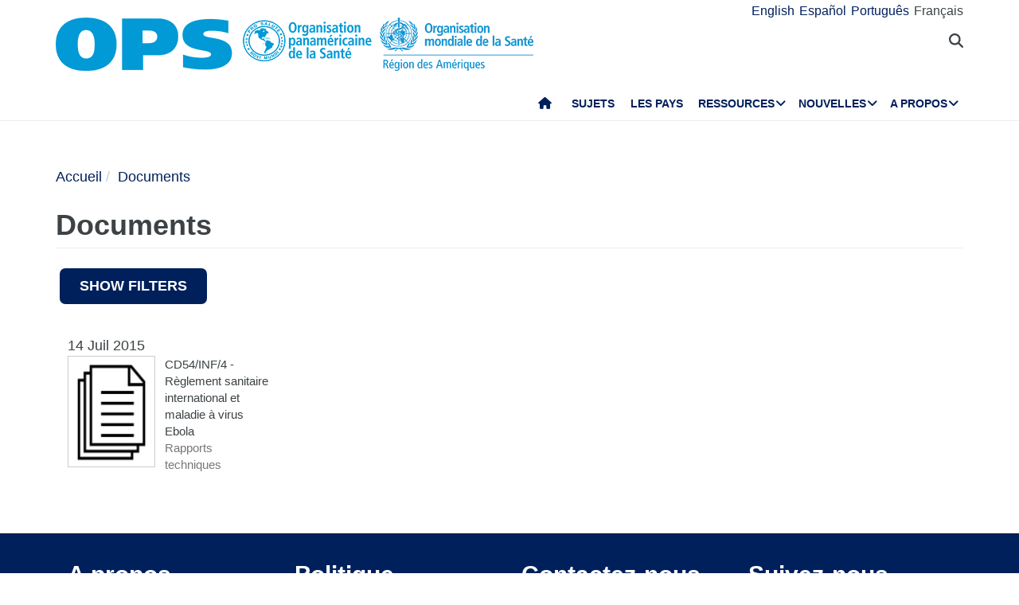

--- FILE ---
content_type: text/html; charset=UTF-8
request_url: https://www.paho.org/fr/documents/node/4935
body_size: 19840
content:
<!DOCTYPE html>
<html  lang="fr" dir="ltr" prefix="og: https://ogp.me/ns#">
  <head>
    <meta charset="utf-8" />
<noscript><style>form.antibot * :not(.antibot-message) { display: none !important; }</style>
</noscript><script async src="https://www.googletagmanager.com/gtag/js?id=UA-44374338-1"></script>
<script>window.dataLayer = window.dataLayer || [];function gtag(){dataLayer.push(arguments)};gtag("js", new Date());gtag("set", "developer_id.dMDhkMT", true);gtag("config", "UA-44374338-1", {"groups":"default","anonymize_ip":true,"page_placeholder":"PLACEHOLDER_page_path","allow_ad_personalization_signals":false});</script>
<link rel="canonical" href="https://www.paho.org/en/documents/topics/ebola-virus-disease" />
<meta property="fb:app_id" content="1906460059619279" />
<meta name="twitter:site" content="@opsoms" />
<meta name="MobileOptimized" content="width" />
<meta name="HandheldFriendly" content="true" />
<meta name="viewport" content="width=device-width, initial-scale=1.0" />
<link rel="icon" href="/themes/paho/favicon.ico" type="image/vnd.microsoft.icon" />
<script src="/sites/default/files/google_tag/gtm_paho_main/google_tag.script.js?t8vyup" defer></script>

    <title>Documents | OPS/OMS | Organisation panaméricaine de la santé</title>
    <link rel="stylesheet" media="all" href="/sites/default/files/css/css_cfM2B7N3Mu9Jnb2L-Fg8wk7Se6bRE-2cU8pbZKIqwB0.css?delta=0&amp;language=fr&amp;theme=paho&amp;include=[base64]" />
<link rel="stylesheet" media="all" href="https://cdn.jsdelivr.net/npm/entreprise7pro-bootstrap@3.4.8/dist/css/bootstrap.min.css" integrity="sha256-zL9fLm9PT7/fK/vb1O9aIIAdm/+bGtxmUm/M1NPTU7Y=" crossorigin="anonymous" />
<link rel="stylesheet" media="all" href="https://cdn.jsdelivr.net/npm/@unicorn-fail/drupal-bootstrap-styles@0.0.2/dist/3.1.1/7.x-3.x/drupal-bootstrap.min.css" integrity="sha512-nrwoY8z0/iCnnY9J1g189dfuRMCdI5JBwgvzKvwXC4dZ+145UNBUs+VdeG/TUuYRqlQbMlL4l8U3yT7pVss9Rg==" crossorigin="anonymous" />
<link rel="stylesheet" media="all" href="https://cdn.jsdelivr.net/npm/@unicorn-fail/drupal-bootstrap-styles@0.0.2/dist/3.1.1/8.x-3.x/drupal-bootstrap.min.css" integrity="sha512-jM5OBHt8tKkl65deNLp2dhFMAwoqHBIbzSW0WiRRwJfHzGoxAFuCowGd9hYi1vU8ce5xpa5IGmZBJujm/7rVtw==" crossorigin="anonymous" />
<link rel="stylesheet" media="all" href="https://cdn.jsdelivr.net/npm/@unicorn-fail/drupal-bootstrap-styles@0.0.2/dist/3.2.0/7.x-3.x/drupal-bootstrap.min.css" integrity="sha512-U2uRfTiJxR2skZ8hIFUv5y6dOBd9s8xW+YtYScDkVzHEen0kU0G9mH8F2W27r6kWdHc0EKYGY3JTT3C4pEN+/g==" crossorigin="anonymous" />
<link rel="stylesheet" media="all" href="https://cdn.jsdelivr.net/npm/@unicorn-fail/drupal-bootstrap-styles@0.0.2/dist/3.2.0/8.x-3.x/drupal-bootstrap.min.css" integrity="sha512-JXQ3Lp7Oc2/VyHbK4DKvRSwk2MVBTb6tV5Zv/3d7UIJKlNEGT1yws9vwOVUkpsTY0o8zcbCLPpCBG2NrZMBJyQ==" crossorigin="anonymous" />
<link rel="stylesheet" media="all" href="https://cdn.jsdelivr.net/npm/@unicorn-fail/drupal-bootstrap-styles@0.0.2/dist/3.3.1/7.x-3.x/drupal-bootstrap.min.css" integrity="sha512-ZbcpXUXjMO/AFuX8V7yWatyCWP4A4HMfXirwInFWwcxibyAu7jHhwgEA1jO4Xt/UACKU29cG5MxhF/i8SpfiWA==" crossorigin="anonymous" />
<link rel="stylesheet" media="all" href="https://cdn.jsdelivr.net/npm/@unicorn-fail/drupal-bootstrap-styles@0.0.2/dist/3.3.1/8.x-3.x/drupal-bootstrap.min.css" integrity="sha512-kTMXGtKrWAdF2+qSCfCTa16wLEVDAAopNlklx4qPXPMamBQOFGHXz0HDwz1bGhstsi17f2SYVNaYVRHWYeg3RQ==" crossorigin="anonymous" />
<link rel="stylesheet" media="all" href="https://cdn.jsdelivr.net/npm/@unicorn-fail/drupal-bootstrap-styles@0.0.2/dist/3.4.0/8.x-3.x/drupal-bootstrap.min.css" integrity="sha512-tGFFYdzcicBwsd5EPO92iUIytu9UkQR3tLMbORL9sfi/WswiHkA1O3ri9yHW+5dXk18Rd+pluMeDBrPKSwNCvw==" crossorigin="anonymous" />
<link rel="stylesheet" media="all" href="https://fonts.googleapis.com/css2?family=Anton&amp;family=Dancing+Script&amp;family=Open+Sans:ital,wght@0,300;0,400;1,300&amp;family=Parisienne&amp;family=Playfair+Display&amp;family=Roboto+Condensed:ital,wght@0,300;0,400;0,700;1,300&amp;family=Roboto:ital,wght@0,300;0,400;0,700;0,900;1,300&amp;family=Sofia+Sans+Extra+Condensed&amp;display=swap" />
<link rel="stylesheet" media="all" href="https://fonts.googleapis.com/css2?family=Source+Sans+3:ital,wght@0,200..900;1,200..900&amp;display=swap" />
<link rel="stylesheet" media="all" href="/sites/default/files/css/css_UrI2o-b_Qbm5k51OcWmgk7TOtjpjp-bS9B7j7M3G2hI.css?delta=11&amp;language=fr&amp;theme=paho&amp;include=[base64]" />
<link rel="stylesheet" media="all" href="/sites/default/files/css/css_zlmVEwHEIGQDXRg-gGHy21COVdpSCmhBu-nUVV8OaGg.css?delta=12&amp;language=fr&amp;theme=paho&amp;include=[base64]" />

    <script src="/sites/default/files/asset_injector/js/global_twitter_pixel_code-7b0817af442755266e1c1da1008e9128.js?t8vyup"></script>
<script src="/sites/default/files/asset_injector/js/microsoft_clarity_heatmap-2f96a66aceedd28f19771a7f4cba2454.js?t8vyup"></script>
<script src="/sites/default/files/js/js_j6HiP4xyJL_3b3qYfl1Amd3ykJA9HyDVinN4lxy_zHI.js?scope=header&amp;delta=2&amp;language=fr&amp;theme=paho&amp;include=[base64]"></script>

    <meta http-equiv="X-UA-Compatible" content="IE=edge"> 
  </head>
  <body class="path-documents navbar-is-fixed-top has-glyphicons">
    <noscript><iframe src="https://www.googletagmanager.com/ns.html?id=GTM-M29NML7" height="0" width="0" style="display:none;visibility:hidden"></iframe></noscript>
      <div class="dialog-off-canvas-main-canvas" data-off-canvas-main-canvas>
          
    <header  class="navbar navbar-default navbar-fixed-top" id="navbar" role="banner">
	    <div class="branding-bar">
      <div class="container">
            <div class="region region-branding-bar">
    <nav role="navigation" aria-labelledby="block-paho-account-menu-menu" id="block-paho-account-menu" class="settings-tray-editable" data-drupal-settingstray="editable">
            <h2 class="sr-only" id="block-paho-account-menu-menu">User account menu</h2>

      
              <ul class="menu nav navbar-nav navbar-right">
                            <li>
        <a href="/fr/paho-editor/login" data-drupal-link-system-path="paho-editor/login">Se connecter</a>
                  </li>
        </ul>
  


  </nav>
<section class="language-switcher-language-url language-wrapper settings-tray-editable block block-language block-language-blocklanguage-interface" id="block-alternadordeidioma" role="navigation" data-drupal-settingstray="editable">
  
    

      <ul class="links"><li hreflang="en" data-drupal-link-system-path="documents/4935" class="en"><a href="/en/documents/topics/ebola-virus-disease" class="language-link" hreflang="en" data-drupal-link-system-path="documents/4935">English</a></li><li hreflang="es" data-drupal-link-system-path="documents/4935" class="es"><a href="/es/documents/temas/enfermedad-por-virus-ebola" class="language-link" hreflang="es" data-drupal-link-system-path="documents/4935">Español</a></li><li hreflang="pt-br" data-drupal-link-system-path="documents/4935" class="pt-br"><a href="/pt/documents/node/4935" class="language-link" hreflang="pt-br" data-drupal-link-system-path="documents/4935">Português</a></li><li hreflang="fr" data-drupal-link-system-path="documents/4935" class="fr is-active" aria-current="page"><a href="/fr/documents/node/4935" class="language-link is-active" hreflang="fr" data-drupal-link-system-path="documents/4935" aria-current="page">Français</a></li></ul>
  </section>


  </div>

          <button type="button" class="navbar-toggle" data-toggle="collapse" data-target="#block-alternadordeidioma">
              Langue <i class="fa fa-globe"></i>
            </button>
      </div>
    </div>
              <div class="container">
              <div class="navbar-header">
          <a href="/fr"><img class="logo" src="/themes/paho/images/logo-fr.png" alt="Organisation panaméricaine de la Santé" /></a>
            <div class="region region-navigation">
    <section id="block-searchtoggle" class="settings-tray-editable block block-block-content block-block-content0d4acc9b-b733-47d7-98cb-031fafa0afda" data-drupal-settingstray="editable">
  
    

      
            <div class="field field--name-body field--type-text-with-summary field--label-hidden field--item"><p><i class="fa fa-search"></i></p></div>
      
  </section>

<section class="views-exposed-form bef-exposed-form settings-tray-editable block block-views block-views-exposed-filter-blockpaho-search-page-1" data-drupal-selector="views-exposed-form-paho-search-page-1" id="block-paho-search-exposed-form" data-drupal-settingstray="editable">
  
    

      <form action="/fr/search/site" method="get" id="views-exposed-form-paho-search-page-1" accept-charset="UTF-8">
  <div class="form--inline form-inline clearfix">
  <div class="form-item js-form-item form-type-textfield js-form-type-textfield form-item-search js-form-item-search form-group">
      
  
  
  <input data-drupal-selector="edit-search" class="form-text form-control" type="text" id="edit-search" name="search" value="" size="30" maxlength="128" />

  
  
  </div>
<div data-drupal-selector="edit-actions" class="form-actions form-group js-form-wrapper form-wrapper" id="edit-actions--2"><button data-drupal-selector="edit-submit-paho-search" class="button js-form-submit form-submit btn-default btn" type="submit" id="edit-submit-paho-search" value="Apply">Apply</button></div>

</div>

</form>

  </section>

<section id="block-navegacionprincipal" class="settings-tray-editable block block-superfish block-superfishmain" data-drupal-settingstray="editable">
  
    

      
<ul id="superfish-main" class="menu sf-menu sf-main sf-horizontal sf-style-none" role="menu" aria-label="Menu">
  

  
  <li id="main-standardfront-page" class="sf-depth-1 sf-no-children sf-first" role="none">
              <a href="/fr" class="sf-depth-1" role="menuitem">Accueil</a>
                      </li>


  
  <li id="main-menu-link-content9f9856a3-a13a-4c58-9052-4198e93fe562" class="sf-depth-1 sf-no-children" role="none">
              <a href="/fr/themes" class="sf-depth-1" role="menuitem">Sujets</a>
                      </li>


  
  <li id="main-menu-link-content19615b71-18de-4f28-af38-f97de25c9e95" class="sf-depth-1 sf-no-children" role="none">
              <a href="/fr/les-pays-et-centres" class="sf-depth-1" role="menuitem">Les pays</a>
                      </li>


            
  <li id="main-menu-link-content3cfe1f33-ab8e-4852-98a0-931fcb1ef99b" class="sf-depth-1 menuparent" role="none">
              <a href="/fr/ressources" class="sf-depth-1 menuparent" role="menuitem" aria-haspopup="true" aria-expanded="false">Ressources</a>
        <ul class="sf-multicolumn" role="menu">
    <li class="sf-multicolumn-wrapper " role="none">
              <ol role="menu">      

  
  <li id="main-menu-link-content4b71ce17-edc2-4318-a607-acc32fdd61a5" class="sf-depth-2 sf-no-children sf-first" role="none">
              <a href="/fr/publications" class="sf-depth-2" role="menuitem">Publications</a>
                      </li>


  
  <li id="main-menu-link-contentaff5922d-bbd6-48ec-aa4d-c50a2c8369cd" class="sf-depth-2 sf-no-children" role="none">
              <a href="https://www.paho.org/data/" class="sf-depth-2 sf-external" role="menuitem">Données</a>
                      </li>


                      
  <li id="main-menu-link-content623cf9c6-b9e3-4230-b20b-2403813e3f54" class="sf-depth-2 sf-multicolumn-column menuparent" role="none">
        <div class="sf-multicolumn-column">
              <span class="sf-depth-2 menuparent nolink" role="menuitem" aria-haspopup="true" aria-expanded="false">Outils</span>
                  <ol role="menu">      

  
  <li id="main-menu-link-contentc2e0ce47-9d3c-488f-ad18-e46eeb9c9c55" class="sf-depth-3 sf-no-children sf-first" role="none">
              <a href="https://iris.paho.org/" class="sf-depth-3 sf-external" role="menuitem">Bibliothèque numérique de la santé</a>
                      </li>


  
  <li id="main-menu-link-content7b2c032e-8c7d-4bcf-917e-0ef00b88217b" class="sf-depth-3 sf-no-children" role="none">
              <a href="http://bvsalud.org/es/" class="sf-depth-3 sf-external" role="menuitem">Bibliothèque virtuelle de la santé</a>
                      </li>


  
  <li id="main-menu-link-content1682cdd9-6ee2-4c5e-b671-e5fbcd826875" class="sf-depth-3 sf-no-children sf-last" role="none">
              <a href="https://www.campusvirtualsp.org/es" class="sf-depth-3 sf-external" role="menuitem">Campus virtuel pour la santé publique</a>
                      </li>


      </ol>            </div>  </li>


  
  <li id="main-menu-link-content17e9cba6-370a-4dbd-908c-9183a95e42b0" class="sf-depth-2 sf-no-children" role="none">
              <a href="/fr/node/73390" class="sf-depth-2" role="menuitem">PAHO/WHO Collaborating Centres</a>
                      </li>


  
  <li id="main-menu-link-content9ac33b23-61fe-4f5a-8428-9f72486dc88f" class="sf-depth-2 sf-no-children" role="none">
              <a href="/fr/node/93559" class="sf-depth-2" role="menuitem">Fonds renouvelables régionaux</a>
                      </li>


                      
  <li id="main-menu-link-contenta4c67d44-fbe1-4ff8-a388-d089df24d456" class="sf-depth-2 sf-multicolumn-column menuparent" role="none">
        <div class="sf-multicolumn-column">
              <span class="sf-depth-2 menuparent nolink" role="menuitem" aria-haspopup="true" aria-expanded="false">Initiatives</span>
                  <ol role="menu">      

  
  <li id="main-menu-link-content260c4f60-3979-4174-857c-cd8d0a73dd3e" class="sf-depth-3 sf-no-children sf-first" role="none">
              <a href="/fr/node/93829" class="sf-depth-3" role="menuitem">Alliance pour les soins de santé primaires dans les Amériques</a>
                      </li>


  
  <li id="main-menu-link-content8f9a97a8-d99a-45a6-a567-505b9330870b" class="sf-depth-3 sf-no-children" role="none">
              <a href="/fr/elimination-initiative" class="sf-depth-3" role="menuitem">Initiative d&#039;élimination</a>
                      </li>


  
  <li id="main-menu-link-contentb132bc58-6bfe-4d6a-aa3c-9b07ad642ccd" class="sf-depth-3 sf-no-children" role="none">
              <a href="/fr/node/95908" class="sf-depth-3" role="menuitem">Zéro décès maternel évitable</a>
                      </li>


  
  <li id="main-menu-link-content5f98b7ae-3b40-4af0-95b1-4a8bd74e4a87" class="sf-depth-3 sf-no-children" role="none">
              <a href="/fr/node/88608" class="sf-depth-3" role="menuitem">CureAll Americas</a>
                      </li>


  
  <li id="main-menu-link-content8bbbeaf8-b8a3-4b29-a6ac-d825ab7cae58" class="sf-depth-3 sf-no-children" role="none">
              <a href="/fr/node/70371" class="sf-depth-3" role="menuitem">HEARTS dans les Amériques</a>
                      </li>


  
  <li id="main-menu-link-content9ab4dd22-270c-4f2e-aca7-968f0ea51d1c" class="sf-depth-3 sf-no-children sf-last" role="none">
              <a href="/fr/initiative-pour-une-meilleure-prise-charge-des-maladies-non-transmissibles" class="sf-depth-3" role="menuitem">Initiative pour une meilleure prise en charge des MNT</a>
                      </li>


      </ol>            </div>  </li>


  
  <li id="main-menu-link-content07590c16-6bbb-4439-bb5a-c0ba7d86bca8" class="sf-depth-2 sf-no-children" role="none">
              <a href="/fr/node/11908" class="sf-depth-2" role="menuitem">Programme de santé durable pour les Amériques 2018-2030</a>
                      </li>


  
  <li id="main-menu-link-contentea6d9d73-6f9c-42b9-a81c-8ea4250c75b9" class="sf-depth-2 sf-no-children" role="none">
              <a href="/fr/alertes-et-mises-jour-epidemiologiques" class="sf-depth-2" role="menuitem">Alertes et mises à jour épidémiologiques</a>
                      </li>


                      
  <li id="main-menu-link-content11c1f235-128a-4ad2-9728-63acbea720b6" class="sf-depth-2 sf-multicolumn-column menuparent" role="none">
        <div class="sf-multicolumn-column">
              <a href="/fr/documents" class="sf-depth-2 menuparent" role="menuitem" aria-haspopup="true" aria-expanded="false">Documents</a>
                  <ol role="menu">      

  
  <li id="main-menu-link-content65ddf01d-7bfa-466d-9c3d-d7684529e1fd" class="sf-depth-3 sf-no-children sf-first" role="none">
              <a href="/fr/mandats-et-strategies" class="sf-depth-3" role="menuitem">Mandats</a>
                      </li>


  
  <li id="main-menu-link-contentbb8aaf55-2431-4ea2-b6e6-4b3318a712e2" class="sf-depth-3 sf-no-children sf-last" role="none">
              <a href="/fr/produits-techniques-et-scientifiques" class="sf-depth-3" role="menuitem">Produits techniques et scientifiques</a>
                      </li>


      </ol>            </div>  </li>


  
  <li id="main-menu-link-content28ded375-fa6c-45d1-8e23-b8465d632df6" class="sf-depth-2 sf-no-children" role="none">
              <a href="/fr/node/91691" class="sf-depth-2" role="menuitem">One Health</a>
                      </li>


      </ol>        </li></ul>      </li>


            
  <li id="main-menu-link-content5c3a8be7-e782-42ef-83b6-3fe151859fc9" class="sf-depth-1 menuparent" role="none">
              <a href="/media" class="sf-depth-1 menuparent" role="menuitem" aria-haspopup="true" aria-expanded="false">Nouvelles</a>
        <ul class="sf-multicolumn" role="menu">
    <li class="sf-multicolumn-wrapper " role="none">
              <ol role="menu">      

  
  <li id="main-menu-link-content15f0be3e-c4d7-49ad-a7fd-75a490106c3c" class="sf-depth-2 sf-no-children sf-first" role="none">
              <a href="/fr/ressources-pour-les-journalistes" class="sf-depth-2" role="menuitem">Centre des médias</a>
                      </li>


  
  <li id="main-menu-link-content11333526-754f-44e8-82ba-d1ccbdcf823a" class="sf-depth-2 sf-no-children" role="none">
              <a href="/fr/news/communiques" class="sf-depth-2" role="menuitem">Communiqués</a>
                      </li>


  
  <li id="main-menu-link-contentc5cc66c0-53e1-4f00-8131-4a2c635b7770" class="sf-depth-2 sf-no-children" role="none">
              <a href="/fr/nouvelles/nouvelles-pays" class="sf-depth-2" role="menuitem">Nouvelles du pays</a>
                      </li>


  
  <li id="main-menu-link-content58ccdf13-9f30-4eab-9442-2d60912bb020" class="sf-depth-2 sf-no-children" role="none">
              <a href="/fr/nouvelles/nouvelles-des-unites-techniques" class="sf-depth-2" role="menuitem">Nouvelles des Unités Techniques</a>
                      </li>


  
  <li id="main-menu-link-contentc57131b1-7415-4733-8243-4068b4ad32e0" class="sf-depth-2 sf-no-children" role="none">
              <a href="/fr/events" class="sf-depth-2" role="menuitem">Événements</a>
                      </li>


  
  <li id="main-menu-link-content631c5c7a-fc32-4a96-8733-41eb3acdbc71" class="sf-depth-2 sf-no-children" role="none">
              <a href="/fr/histoires/histoires-regionales" class="sf-depth-2" role="menuitem">Histoires</a>
                      </li>


                      
  <li id="main-menu-link-content2ea24ce2-295b-4b44-af79-5c6a2d18879b" class="sf-depth-2 sf-multicolumn-column menuparent" role="none">
        <div class="sf-multicolumn-column">
              <a href="/fr/materiel-communication" class="sf-depth-2 menuparent" role="menuitem" aria-haspopup="true" aria-expanded="false">Supports de communication</a>
                  <ol role="menu">      

  
  <li id="main-menu-link-content8391c0f0-5146-45c6-a418-f4ce6b8dac4d" class="sf-depth-3 sf-no-children sf-first" role="none">
              <a href="/fr/brochures" class="sf-depth-3" role="menuitem">Brochures</a>
                      </li>


  
  <li id="main-menu-link-content01169fad-d8a9-4fdd-ac98-9a5ed9cd9750" class="sf-depth-3 sf-no-children sf-last" role="none">
              <a href="/fr/infographie" class="sf-depth-3" role="menuitem">Infographie</a>
                      </li>


      </ol>            </div>  </li>


  
  <li id="main-menu-link-contente2256c3e-cf2e-4b63-b93b-199693869112" class="sf-depth-2 sf-no-children" role="none">
              <a href="/fr/taxonomy/term/641" class="sf-depth-2" role="menuitem">Champions de la santé</a>
                      </li>


  
  <li id="main-menu-link-content5c6f9e10-98e8-4ae5-a48e-d477c5396b1d" class="sf-depth-2 sf-no-children" role="none">
              <a href="/fr/taxonomy/term/642" class="sf-depth-2" role="menuitem">Héros de la santé publique</a>
                      </li>


  
  <li id="main-menu-link-content4d4fd1ed-85cc-4a49-b801-181ef5bbe8bc" class="sf-depth-2 sf-no-children" role="none">
              <a href="/fr/taxonomy/term/640" class="sf-depth-2" role="menuitem">Collaborateurs</a>
                      </li>


                      
  <li id="main-menu-link-contente44e33c6-9eac-41b3-9e52-779c16789c3c" class="sf-depth-2 sf-multicolumn-column menuparent" role="none">
        <div class="sf-multicolumn-column">
              <a href="/fr/campagnes" class="sf-depth-2 menuparent" role="menuitem" aria-haspopup="true" aria-expanded="false">Campagnes</a>
                  <ol role="menu">      

  
  <li id="main-menu-link-content6f6f75a3-543c-4583-b666-2dbd01fc8fba" class="sf-depth-3 sf-no-children sf-first sf-last" role="none">
              <a href="/fr/campaigns/past-campaigns" class="sf-depth-3" role="menuitem">Campagnes passées</a>
                      </li>


      </ol>            </div>  </li>


  
  <li id="main-menu-link-contentda490639-aa2a-4deb-a6e5-38f5f01646e9" class="sf-depth-2 sf-no-children" role="none">
              <a href="/fr/node/84476" class="sf-depth-2" role="menuitem">Bulletins d&#039;information OPS/OMS</a>
                      </li>


  
  <li id="main-menu-link-content17a0faa8-a982-4b91-ba6f-1c1ef7f2e08e" class="sf-depth-2 sf-no-children" role="none">
              <a href="/fr/taxonomy/term/894" class="sf-depth-2" role="menuitem">Podcast de l&#039;OPS</a>
                      </li>


  
  <li id="main-menu-link-content3c0519a4-f475-495c-b1c5-51519726bfee" class="sf-depth-2 sf-no-children sf-last" role="none">
              <a href="/fr/calendrier" class="sf-depth-2" role="menuitem">Calendriers de l&#039;OPS</a>
                      </li>


      </ol>        </li></ul>      </li>


            
  <li id="main-menu-link-contentfe85445d-c184-4909-aa4c-986d30631213" class="sf-depth-1 menuparent sf-last" role="none">
              <a href="/fr/qui-sommes-nous" class="sf-depth-1 menuparent" role="menuitem" aria-haspopup="true" aria-expanded="false">A propos</a>
        <ul class="sf-multicolumn" role="menu">
    <li class="sf-multicolumn-wrapper " role="none">
              <ol role="menu">      

                      
  <li id="main-menu-link-content5d4221cf-3597-407a-9080-8e4325f5d4c8" class="sf-depth-2 sf-multicolumn-column menuparent sf-first" role="none">
        <div class="sf-multicolumn-column">
              <a href="/fr/qui-sommes-nous" class="sf-depth-2 menuparent" role="menuitem" aria-haspopup="true" aria-expanded="false">Qui sommes-nous</a>
                  <ol role="menu">      

  
  <li id="main-menu-link-content5f37bb5d-6420-486f-958f-2e4a94fa2794" class="sf-depth-3 sf-no-children sf-first" role="none">
              <a href="/fr/node/44" class="sf-depth-3" role="menuitem">Histoire de l’OPS</a>
                      </li>


  
  <li id="main-menu-link-contentb3022909-956d-4306-9be4-a5c98711f6cd" class="sf-depth-3 sf-no-children" role="none">
              <a href="/fr/node/4879" class="sf-depth-3" role="menuitem">Anciens directeurs de l’OPS</a>
                      </li>


      </ol>            </div>  </li>


  
  <li id="main-menu-link-contentd5ca58ea-e7d4-4436-b233-3ba2915bb5f2" class="sf-depth-2 sf-no-children" role="none">
              <a href="/fr/node/69337" class="sf-depth-2" role="menuitem">Organigramme</a>
                      </li>


  
  <li id="main-menu-link-contentfb08b18b-9171-49c7-ae3b-d606c7a3c65a" class="sf-depth-2 sf-no-children" role="none">
              <a href="/fr/node/69017" class="sf-depth-2" role="menuitem">État des contributions fixées dues par les États membres</a>
                      </li>


                      
  <li id="main-menu-link-content0640956c-6707-4695-b30e-2d638c084ed8" class="sf-depth-2 sf-multicolumn-column menuparent" role="none">
        <div class="sf-multicolumn-column">
              <a href="/fr/qui-sommes-nous" class="sf-depth-2 menuparent" role="menuitem" aria-haspopup="true" aria-expanded="false">Ce que nous faisons</a>
                  <ol role="menu">      

  
  <li id="main-menu-link-contentc1cc4f7b-2778-4aa6-ab79-ad3369d0dfef" class="sf-depth-3 sf-no-children sf-first" role="none">
              <a href="/fr/node/64941" class="sf-depth-3" role="menuitem">Données probantes et renseignements pour l&#039;action en santé</a>
                      </li>


  
  <li id="main-menu-link-content974e5731-457e-409e-a372-2985792a5369" class="sf-depth-3 sf-no-children" role="none">
              <a href="/fr/node/99984" class="sf-depth-3" role="menuitem">Immunisation</a>
                      </li>


  
  <li id="main-menu-link-content7efe797e-f1a6-43eb-9273-9a6f5fce2238" class="sf-depth-3 sf-no-children" role="none">
              <a href="/fr/node/90696" class="sf-depth-3" role="menuitem">Innovation, Access to Medicines and Health Technologies</a>
                      </li>


  
  <li id="main-menu-link-content761fe665-bf02-4fef-a2b9-a149f29db54a" class="sf-depth-3 sf-no-children" role="none">
              <a href="/fr/node/63439" class="sf-depth-3" role="menuitem">Prévention, contrôle et élimination des maladies transmissibles</a>
                      </li>


  
  <li id="main-menu-link-content6272b389-b11f-41c7-a6fb-1ad91ea19b21" class="sf-depth-3 sf-no-children" role="none">
              <a href="/fr/node/63391" class="sf-depth-3" role="menuitem">Déterminants sociaux et environnementaux pour l&#039;équité en santé</a>
                      </li>


  
  <li id="main-menu-link-contentb0916812-3efe-4427-a661-328cf051c2f0" class="sf-depth-3 sf-no-children" role="none">
              <a href="/fr/node/64540" class="sf-depth-3" role="menuitem">Urgences sanitaires </a>
                      </li>


  
  <li id="main-menu-link-contentd3c855aa-29e8-4409-946f-45191921882a" class="sf-depth-3 sf-no-children" role="none">
              <a href="/fr/node/63334" class="sf-depth-3" role="menuitem">Systèmes et services de santé </a>
                      </li>


  
  <li id="main-menu-link-content5ed7427f-fab3-4e45-b64f-3384a0766137" class="sf-depth-3 sf-no-children" role="none">
              <a href="/fr/node/63313" class="sf-depth-3" role="menuitem">Systèmes et services de santé Maladies non transmissibles et santé mentale </a>
                      </li>


      </ol>            </div>  </li>


                      
  <li id="main-menu-link-content44486b0f-ea65-4069-af2d-d7125c6f1468" class="sf-depth-2 sf-multicolumn-column menuparent" role="none">
        <div class="sf-multicolumn-column">
              <a href="/fr/gouvernance" class="sf-depth-2 menuparent" role="menuitem" aria-haspopup="true" aria-expanded="false">Gouvernance</a>
                  <ol role="menu">      

  
  <li id="main-menu-link-content257f987a-7102-4bc8-9efe-124d5480c0fb" class="sf-depth-3 sf-no-children sf-first" role="none">
              <a href="/fr/gouvernance/conference-sanitaire-panamericaine" class="sf-depth-3" role="menuitem">Conférence sanitaire panaméricaine</a>
                      </li>


  
  <li id="main-menu-link-content196d1480-4f1d-4027-9fc8-bd93107d2c18" class="sf-depth-3 sf-no-children" role="none">
              <a href="/fr/gouvernance/conseil-directeur" class="sf-depth-3" role="menuitem">Conseil directeur</a>
                      </li>


  
  <li id="main-menu-link-contentbce5249c-7051-4072-a43e-dafb300ba460" class="sf-depth-3 sf-no-children" role="none">
              <a href="/fr/gouvernance/comite-executif" class="sf-depth-3" role="menuitem">Comité exécutif</a>
                      </li>


  
  <li id="main-menu-link-contente72123f8-deb7-49a2-89cc-ff4a39bfc920" class="sf-depth-3 sf-no-children" role="none">
              <a href="/fr/gouvernance/sous-comite-du-programme-du-budget-et-ladministration" class="sf-depth-3" role="menuitem">Sous-comité du programme, du budget et de l&#039;administration</a>
                      </li>


      </ol>            </div>  </li>


                      
  <li id="main-menu-link-contentdd5a3105-b6bc-41f8-8d6c-c6a825c2bebf" class="sf-depth-2 sf-multicolumn-column menuparent" role="none">
        <div class="sf-multicolumn-column">
              <a href="/fr/carrieres-lops" class="sf-depth-2 menuparent" role="menuitem" aria-haspopup="true" aria-expanded="false">Carrières à l&#039;OPS</a>
                  <ol role="menu">      

  
  <li id="main-menu-link-content2096fbb1-0edf-464a-a2cd-e2ab3ad7e2b0" class="sf-depth-3 sf-no-children sf-first sf-last" role="none">
              <a href="/fr/node/63068" class="sf-depth-3" role="menuitem">Stages</a>
                      </li>


      </ol>            </div>  </li>


  
  <li id="main-menu-link-contentbfc583c4-bae1-4d54-9bd7-c818db9a2b7d" class="sf-depth-2 sf-no-children" role="none">
              <a href="/fr/node/63307" class="sf-depth-2" role="menuitem">Partenariats </a>
                      </li>


  
  <li id="main-menu-link-content21464d7c-375d-4dd4-bab3-fb026a80b784" class="sf-depth-2 sf-no-children" role="none">
              <a href="/oia" class="sf-depth-2" role="menuitem">Bureau de l&#039;audit interne</a>
                      </li>


  
  <li id="main-menu-link-contentf3c93547-089d-4212-989b-f63912706afe" class="sf-depth-2 sf-no-children" role="none">
              <a href="/fr/bureau-des-enquetes-inv" class="sf-depth-2" role="menuitem">Bureau des enquêtes</a>
                      </li>


                      
  <li id="main-menu-link-content6ba72a56-4d85-4b6e-9599-6e5e33ad4002" class="sf-depth-2 sf-multicolumn-column menuparent" role="none">
        <div class="sf-multicolumn-column">
              <a href="/fr/dr-jarbas-barbosa-paho-who-director" class="sf-depth-2 menuparent" role="menuitem" aria-haspopup="true" aria-expanded="false">Page du directeur</a>
                  <ol role="menu">      

  
  <li id="main-menu-link-content5de23e6a-9581-4eea-b803-c1acea38b259" class="sf-depth-3 sf-no-children sf-first sf-last" role="none">
              <a href="/fr/taxonomy/term/911" class="sf-depth-3" role="menuitem">Discours</a>
                      </li>


      </ol>            </div>  </li>


      </ol>        </li></ul>      </li>


</ul>

  </section>

<div class="search-block-form settings-tray-editable block block-search block-search-form-block" data-drupal-selector="search-block-form" id="block-formulariodebusqueda" role="search" data-drupal-settingstray="editable">
  
    
      <form data-action="/fr/search/site" class="antibot" action="/antibot" method="get" id="search-block-form" accept-charset="UTF-8">
  <noscript>
  <div class="antibot-no-js antibot-message antibot-message-warning">You must have JavaScript enabled to use this form.</div>
</noscript>
<div class="form-item js-form-item form-type-search js-form-type-search form-item-keys js-form-item-keys form-no-label form-group">
      <label for="edit-keys" class="control-label sr-only">Rechercher</label>
  
  
  <div class="input-group"><input title="Saisir les termes à rechercher." data-drupal-selector="edit-keys" class="form-search form-control" placeholder="Rechercher" type="search" id="edit-keys" name="keys" value="" size="15" maxlength="128" data-toggle="tooltip" /><span class="input-group-btn"><button type="submit" value="Rechercher" class="button js-form-submit form-submit btn-primary btn icon-only"><span class="sr-only">Rechercher</span><span class="icon glyphicon glyphicon-search" aria-hidden="true"></span></button></span></div>

  
  
  </div>
<input data-drupal-selector="edit-antibot-key" type="hidden" name="antibot_key" value="" /><div class="form-actions form-group js-form-wrapper form-wrapper" data-drupal-selector="edit-actions" id="edit-actions--2"></div>

</form>

  </div>

  </div>

                            </div>
  
                      </div>
    </header>
  
<main id="paho-main">
                    <div class="highlighted">  <div class="region region-highlighted">
    <section class="views-element-container settings-tray-editable block block-views block-views-blockslideshow-block-1" id="block-views-block-slideshow-block-1" data-drupal-settingstray="editable">
  
    

      <div class="form-group"><div class="view view-slideshow view-id-slideshow view-display-id-block_1 js-view-dom-id-1b3422f7b70a203761ad1d6a577fae7cd54ecf5e9f5aed3fb748a0cf6f4dee0e">
  
    
      
  
          </div>
</div>

  </section>


  </div>
</div>
                  <div class="main-container container js-quickedit-main-content">
      <div class="row">

                                      <div class="col-sm-12">
                <div class="region region-header">
        <ol class="breadcrumb">
          <li >
                  <a href="/fr">Accueil</a>
              </li>
          <li >
                  <a href="/fr/documents">Documents</a>
              </li>
      </ol>

<div data-drupal-messages-fallback class="hidden"></div>
    <h1 class="page-header">Documents</h1>


  </div>

            </div>
                  
                
                        <section class="col-sm-12">

                                              
                      
                                <a id="main-content"></a>
              <div class="region region-content">
      <div class="views-element-container form-group"><div class="documents-grid view view-documentos view-id-documentos view-display-id-page_2 js-view-dom-id-19958964c53de270b88d0e38220dcf5a729e8076a57a3b904547d260429960fe">
  
    
      <div class="view-header">
      
    </div>
        <div class="view-filters form-group">
      <form class="views-exposed-form bef-exposed-form" data-drupal-selector="views-exposed-form-documentos-page-2" action="/fr/documents/node/4935" method="get" id="views-exposed-form-documentos-page-2" accept-charset="UTF-8">
  <div class="form--inline form-inline clearfix">
  <div class="form-item js-form-item form-type-textfield js-form-type-textfield form-item-t js-form-item-t form-group">
      <label for="edit-t" class="control-label">Title</label>
  
  
  <input data-drupal-selector="edit-t" class="form-text form-control" type="text" id="edit-t" name="t" value="" size="30" maxlength="128" />

  
  
  </div>
<div class="form-item js-form-item form-type-select js-form-type-select form-item-cat js-form-item-cat form-group">
      <label for="edit-cat" class="control-label">Type de document</label>
  
  
  <select data-drupal-selector="edit-cat" multiple="multiple" name="cat[]" class="form-select form-control" id="edit-cat" size="9"><option
            value="697">Alertes et mises à jour épidémiologiques</option><option
            value="27">Brochures</option><option
            value="723">Country Cooperation Strategy</option><option
            value="28">Presentations</option><option
            value="25">Fact sheets</option><option
            value="1543">Rapports d’état</option><option
            value="1592">Análise da situação de saúde pública</option><option
            value="30">Frequently asked questions (FAQs)</option><option
            value="15">Field guides</option><option
            value="31">Infographie</option><option
            value="26">Informational bulletins</option><option
            value="14">Lignes directrices</option><option
            value="971">Posters</option><option
            value="696">Highlights</option><option
            value="29">Speeches</option><option
            value="862">Indexes</option><option
            value="22">Other publications</option><option
            value="17">Policy briefs</option><option
            value="683">Projects</option><option
            value="18">Statistical data</option><option
            value="19">Systematic reviews</option><option
            value="16">Training materials</option><option
            value="20">Rapports techniques</option><option
            value="21">Bulletins techniques</option><option
            value="23">Mandats et stratégies</option><option
            value="13">Produits techniques et scientifiques</option><option
            value="24">Matériel de communication</option><option
            value="675">Meeting Documents</option></select>

  
  
  </div>
<div class="form-item js-form-item form-type-select js-form-type-select form-item-topic js-form-item-topic form-group">
      <label for="edit-topic" class="control-label">Les sujets</label>
  
  
  <select data-drupal-selector="edit-topic" multiple="multiple" name="topic[]" class="form-select form-control" id="edit-topic" size="8"><option
            value="69016">Zoonosis</option><option
            value="36">Zika</option><option
            value="74398">Youth Violence</option><option
            value="40">Yellow Fever</option><option
            value="4908">Workers&#039; Health</option><option
            value="97524">Wildfires</option><option
            value="64670">Water and Sanitation</option><option
            value="69718">Volcanic Eruptions</option><option
            value="63075">Visual Health </option><option
            value="97186">Human T lymphotropic virus (HTLV)</option><option
            value="74364">Violence against children</option><option
            value="63090">Violence against women </option><option
            value="70047">Violence Prevention</option><option
            value="11919">HIV/AIDS</option><option
            value="77969">Surveillance and Monitoring of NCDs and Mental Health</option><option
            value="63092">Vectors: Integrated management and public health entomology</option><option
            value="83058">Vaccine Safety</option><option
            value="64091">Rational Use of Medicines and Other Health Technologies</option><option
            value="4916">Substance Use</option><option
            value="63072">Urgences sanitaires et interventions en cas de catastrophe</option><option
            value="4839">Urban health</option><option
            value="63246">Santé universelle</option><option
            value="172">Tuberculosis</option><option
            value="81843">Trichomoniasis</option><option
            value="73009">Transtornos mentais</option><option
            value="74798">Transtorno do espectro autista</option><option
            value="70535">Trans-fatty Acids</option><option
            value="11950">Trachoma</option><option
            value="100297">Pertussis</option><option
            value="75574">Storms</option><option
            value="4968">Tobacco control</option><option
            value="100889">Tetanus</option><option
            value="91319">Earthquakes</option><option
            value="4919">Antiretroviral Therapy and HIV Drug Resistance</option><option
            value="63059">Taenia solium Taeniasis/cysticercosis</option><option
            value="96076">Techniciens de la santé</option><option
            value="4975">Syphilis</option><option
            value="74801">Sustainable Development Goals</option><option
            value="72968">Suicide Prevention</option><option
            value="96496">Substandard, falsified and unregistered medical products</option><option
            value="93284">Solid Waste</option><option
            value="4938">Soins infirmiers et obstétricaux</option><option
            value="4948">Soil Transmitted Helminthiasis</option><option
            value="4835">Social Determinants of Health</option><option
            value="78795">Laboratory Systems</option><option
            value="82065">Health Information Systems </option><option
            value="63554">Sexually Transmitted Infections</option><option
            value="90622">Sexual and Reproductive Health</option><option
            value="4899">Health Services</option><option
            value="4840">Sepsis</option><option
            value="4915">Road Safety</option><option
            value="64333">Chemical Safety</option><option
            value="4940">Schistosomiasis</option><option
            value="73019">Saúde mental dos adolescentes</option><option
            value="106">Mental Health</option><option
            value="63100">Maternal Health </option><option
            value="92">Adolescent Health</option><option
            value="4910">Child Health</option><option
            value="73">Oral Health </option><option
            value="85616">Hearing Health </option><option
            value="4914">Measles</option><option
            value="4918">Blood</option><option
            value="4970">Radiological Health</option><option
            value="80483">Mental Health and Psychosocial Support in Emergencies (MHPSS)</option><option
            value="90822">Mental Health in Primary Care</option><option
            value="4911">Newborn Health</option><option
            value="4972">Salt reduction</option><option
            value="4907">Rubella</option><option
            value="4974">Rotavirus</option><option
            value="4920">Risk and Outbreak Communication</option><option
            value="94664">Ressources humaines pour la santé</option><option
            value="4903">Antimicrobial Resistance</option><option
            value="4955">Research</option><option
            value="4973">Rehabilitation </option><option
            value="90167">Regulación de medicamentos y otras tecnologías sanitarias</option><option
            value="84840">International Health Regulations</option><option
            value="84745">Disaster Risk Reduction in Health </option><option
            value="4971">Integrated Health Services Networks</option><option
            value="4897">Rabies</option><option
            value="88658">Chemicals</option><option
            value="4921">Quality Assurance of Health Technologies </option><option
            value="91267">Protection and promotion of human rights in mental health</option><option
            value="86124">Marketing of Ultra-processed and Processed Food and Non-alcoholic Drink Products</option><option
            value="4969">Health Promotion</option><option
            value="97034">Post-Exposure Prophylaxis (PEP)</option><option
            value="4831">Primary Health Care</option><option
            value="63091">Infection Prevention and Control  </option><option
            value="89684">Drowning Prevention</option><option
            value="77030">Obesity Prevention</option><option
            value="63413">Combination HIV Prevention</option><option
            value="84794">Health Emergency and Disaster Preparedness</option><option
            value="99169">PrEP, PEP, and Key Populations </option><option
            value="69152">Pharmaceutical Policies</option><option
            value="4966">Poliomyelitis</option><option
            value="88660">Poison control center</option><option
            value="69569">Pneumococcus </option><option
            value="88655">Lead</option><option
            value="88659">Highly hazardous pesticides</option><option
            value="63076">Physical Activity</option><option
            value="4943">Pharmacovigilance</option><option
            value="4933">Pharmaceutical Education</option><option
            value="79481">Parcours de vie sain</option><option
            value="69594">Palliative Care</option><option
            value="97272">Oropouche virus disease</option><option
            value="4926">Organ Donation and Transplants</option><option
            value="4965">Onchocerciasis - &quot;River Blindness&quot;</option><option
            value="73455">Nutrition</option><option
            value="4836">Noncommunicable Diseases</option><option
            value="4937">Neglected, Tropical and Vector Borne Diseases</option><option
            value="63067">Climate Change and Health  </option><option
            value="87192">Mpox (Variole du singe)</option><option
            value="4964">Health Care Models</option><option
            value="4963">Micronutrients</option><option
            value="4962">Microcephaly</option><option
            value="96606">Miasis por larvas de Cochliomyia hominivorax</option><option
            value="88656">Mercury</option><option
            value="75549">Meningococcus</option><option
            value="97372">Meningitis</option><option
            value="63300">Medicines and Health Technologies</option><option
            value="74484">Medicinas tradicionais, complementares e integrativas </option><option
            value="4924">Medical Devices</option><option
            value="105">Malaria</option><option
            value="4822">Maladies transmissibles</option><option
            value="4946">Lymphatic Filariasis</option><option
            value="4960">Leptospirosis</option><option
            value="4891">Lèpre (maladie de Hansen)  </option><option
            value="4957">Leishmaniasis</option><option
            value="4956">Breastfeeding and complementary feeding</option><option
            value="74529">Laboratórios de Inovação em Saúde</option><option
            value="4912">Intersectoral Action / Health in All Policies</option><option
            value="96116">Interprofessional Health Teams</option><option
            value="84678">Epidemic Intelligence</option><option
            value="4954">Food Safety</option><option
            value="4823">Immunization</option><option
            value="4951">Influenza, SARS-CoV-2, RSV and other respiratory viruses</option><option
            value="63069">Avian Influenza </option><option
            value="74260">Health Taxes</option><option
            value="4925">Gender Equality in Health</option><option
            value="4949">Hypertension</option><option
            value="63023">Hydatidosis / Echinococcosis </option><option
            value="91464">Human Rights and Health</option><option
            value="69801">HIV Testing Services</option><option
            value="4942">HIV Drug Resistance</option><option
            value="81818">Genital Herpes</option><option
            value="37">Hepatitis</option><option
            value="72696">Healthy Diet</option><option
            value="4939">Healthy Aging</option><option
            value="4941">Health Technology Assessment</option><option
            value="4947">Health Financing</option><option
            value="64528">Health Equity</option><option
            value="77995">Haemophilus influenzae</option><option
            value="81585">Gonorrhea</option><option
            value="102216">Gobernanza y rectoría de los recursos humanos para la salud</option><option
            value="90672">Gestión del Conocimiento y acceso a la información en salud</option><option
            value="80578">Essential Public Health Functions</option><option
            value="77217">Front-of-package labeling</option><option
            value="4945">Foot-and-mouth disease</option><option
            value="42364">Fascioliasis</option><option
            value="94875">Données probantes et informations sur les ressources humaines pour la santé</option><option
            value="85940">Epilepsy</option><option
            value="65135">Epidemiología</option><option
            value="64971">Déterminants environnementaux de la santé</option><option
            value="79298">Envenoming from Venomous Animal Bites</option><option
            value="77891">Enfermedades transmitidas por alimentos</option><option
            value="4936">Cardiovascular diseases </option><option
            value="4935">Ebola Virus Disease</option><option
            value="4898">Chagas disease</option><option
            value="4934">Chronic kidney disease</option><option
            value="99446">Advanced HIV Disease</option><option
            value="63089">Arboviral Encephalitis</option><option
            value="63553">Elimination of Mother-to-Child Transmission of HIV, Syphilis,Hepatitis B, and Chagas</option><option
            value="96296">Education of human resources for health</option><option
            value="4927">Ectoparasitosis</option><option
            value="82709">Economics of NCDs</option><option
            value="63390">Cultural Diversity and Health</option><option
            value="75690">Disability </option><option
            value="63148">Diphtheria</option><option
            value="4837">Diabète</option><option
            value="63071">Depression </option><option
            value="4859">Dengue</option><option
            value="82220">Dementia</option><option
            value="4922">Coronavirus infections</option><option
            value="4833">Choléra</option><option
            value="81719">Chlamydia infection</option><option
            value="82817">Age-friendly Cities and Communities</option><option
            value="77350">Childhood and Adolescence Cancer</option><option
            value="4832">Chikungunya</option><option
            value="148">Cervical cancer</option><option
            value="83968">Breast cancer</option><option
            value="46">Cancer</option><option
            value="4829">Air Quality</option><option
            value="87737">Brucelosis</option><option
            value="4825">Alcohol</option><option
            value="63061">Agenda for Sustainable Development </option></select>

  
  
  </div>
<div data-drupal-selector="edit-created-wrapper" class="form-group js-form-wrapper form-wrapper" id="edit-created-wrapper"><div class="form-item js-form-item form-wrapper js-form-wrapper panel panel-default" data-drupal-selector="edit-created-wrapper" id="edit-created-wrapper--2">

              <div class="panel-heading">
                          <div class="panel-title">Plage de dates</div>
              </div>
      
            
    
    <div class="panel-body">
            <div class="form-inline form-item js-form-item form-type-date js-form-type-date form-item-created-min js-form-item-created-min form-group">
      <label for="edit-created-min" class="control-label">Min</label>
  
  
  <input type="date" data-drupal-selector="edit-created-min" class="form-date form-control" id="edit-created-min" name="created[min]" value="" size="30" />

  
  
  </div>
<div class="form-inline form-item js-form-item form-type-date js-form-type-date form-item-created-max js-form-item-created-max form-group">
      <label for="edit-created-max" class="control-label">Maximum</label>
  
  
  <input type="date" data-drupal-selector="edit-created-max" class="form-date form-control" id="edit-created-max" name="created[max]" value="" size="30" />

  
  
  </div>

          </div>
  
    
</div>
</div>
<div data-drupal-selector="edit-actions" class="form-actions form-group js-form-wrapper form-wrapper" id="edit-actions"><button data-drupal-selector="edit-submit-documentos" class="button js-form-submit form-submit btn-default btn" type="submit" id="edit-submit-documentos" value="Apply">Apply</button></div>

</div>

</form>

    </div>
    
      <div class="view-content">
      <div id="views-bootstrap-documentos-page-2"  class="grid views-view-grid horizontal">
            <div class="row row-1">
                  <div class="col col-xs-12 col-sm-6 col-md-3 col-lg-3 col-1">
            <div class="views-field views-field-created"><span class="field-content"><time datetime="2015-07-14T12:03:32-04:00">14 Juil 2015</time>
</span></div><div class="views-field views-field-field-image"><div class="field-content"><a href="https://iris.paho.org/handle/10665.2/28430">  <a href="/fr/documents/cd54inf4-reglement-sanitaire-international-et-maladie-virus-ebola" hreflang="fr"><img loading="lazy" src="/sites/default/files/styles/document_thumb/public/2025-03/icon-document-generic-800x600.png?itok=YIYMYhRx" width="220" height="285" alt="document" class="img-responsive" />

</a>
</a></div></div><span class="views-field views-field-title"><span class="field-content"><a href="https://iris.paho.org/handle/10665.2/28430">CD54/INF/4 - Règlement sanitaire international et maladie à virus Ebola</a></span></span><div class="views-field views-field-field-categoria"><div class="field-content">Rapports techniques</div></div><div class="views-field views-field-edit-node"><span class="field-content"></span></div>
          </div>
                      <div class="clearfix visible-xs-block"></div>
          
          
          
                        </div>
      </div>

    </div>
  
      
          </div>
</div>


  </div>

                  </section>

                      </div>
    </div>
  
  
              
      </main>

      <footer class="footer">
      <div class="container">
        <div class="region region-footer">
    <nav role="navigation" aria-labelledby="block-piedepagina-menu" id="block-piedepagina" class="col-sm-12 col-md-3 col-lg-3">
      
  <h2 id="block-piedepagina-menu">A propos</h2>
  

        
              <ul class="menu nav">
                            <li>
        <a href="/fr/qui-sommes-nous" data-drupal-link-system-path="node/2">À propos de l&#039;OPS/OMS</a>
                  </li>
                        <li>
        <a href="/fr/carrieres-lops" data-drupal-link-system-path="node/4861">Emploi</a>
                  </li>
                        <li>
        <a href="/fr/node/63068" data-drupal-link-system-path="node/63068">Des stages</a>
                  </li>
        </ul>
  


  </nav>
<nav role="navigation" aria-labelledby="block-footer2-menu" id="block-footer2" class="col-sm-12 col-md-3 col-lg-3">
      
  <h2 id="block-footer2-menu">Politique</h2>
  

        
              <ul class="menu nav">
                            <li>
        <a href="/fr/alerte-tentatives-descroquerie-au-nom-lopsoms" data-drupal-link-system-path="node/99100">Alerte – tentatives d’escroquerie au nom de l’OPS/OMS</a>
                  </li>
                        <li>
        <a href="/fr/node/4863" data-drupal-link-system-path="node/4863">Relations d’affaires avec l’OPS</a>
                  </li>
                        <li>
        <a href="/fr/systeme-gestion-lintegrite-et-des-conflits-sgaic" data-drupal-link-system-path="node/4864">Système de gestion de l’intégrité et des conflits (SGAIC)</a>
                  </li>
                        <li>
        <a href="/fr/politique-confidentialite" data-drupal-link-system-path="node/73426">Politique de confidentialité</a>
                  </li>
                        <li>
        <a href="/fr/node/93183" data-drupal-link-system-path="node/93183">Politique de protection des données personnelles</a>
                  </li>
                        <li>
        <a href="/fr/miscellaneous/conditions-generales-dutilisation-du-site-anglais" data-drupal-link-system-path="node/75361">Conditions générales d&#039;utilisation du site</a>
                  </li>
        </ul>
  


  </nav>
<nav role="navigation" aria-labelledby="block-footer3-menu" id="block-footer3" class="col-sm-12 col-md-3 col-lg-3">
      
  <h2 id="block-footer3-menu">Contactez-nous</h2>
  

        
              <ul class="menu nav">
                            <li>
        <a href="/fr/demandes" data-drupal-link-system-path="node/4715">Demandes</a>
                  </li>
                        <li>
        <a href="/fr/signaler-acte-reprehensible-inv" data-drupal-link-system-path="node/97381">Signaler un acte répréhensible</a>
                  </li>
        </ul>
  


  </nav>
<section id="block-socialmedialinks-2" class="col-sm-12 col-md-3 col-lg-3 block-social-media-links block block-social-media-links-block">
  
      <h2 class="block-title">Suivez-nous</h2>
    

      

<ul class="social-media-links--platforms platforms inline horizontal">
      <li>
      <a class="social-media-link-icon--twitter" href="https://x.com/pahowho"  aria-label="X" title="X" >
        <span class='fab fa-x-twitter fa-2x'></span>
      </a>

          </li>
      <li>
      <a class="social-media-link-icon--facebook" href="https://www.facebook.com/PAHOWHO"  aria-label="Follow us on Facebook" title="Follow us on Facebook" >
        <span class='fab fa-facebook fa-2x'></span>
      </a>

          </li>
      <li>
      <a class="social-media-link-icon--instagram" href="https://www.instagram.com/opspaho"  aria-label="Follow us on Instagram" title="Follow us on Instagram" >
        <span class='fab fa-instagram fa-2x'></span>
      </a>

          </li>
      <li>
      <a class="social-media-link-icon--youtube" href="https://www.youtube.com/pahopin"  aria-label="Follow us on Youtube" title="Follow us on Youtube" >
        <span class='fab fa-youtube fa-2x'></span>
      </a>

          </li>
      <li>
      <a class="social-media-link-icon--linkedin" href="https://www.linkedin.com/company/pan-american-health-organization"  aria-label="Follow us on Linkedin" title="Follow us on Linkedin" >
        <span class='fab fa-linkedin fa-2x'></span>
      </a>

          </li>
      <li>
      <a class="social-media-link-icon--flickr" href="https://www.flickr.com/photos/87642443@N05/"  aria-label="Follow us on Flickr" title="Follow us on Flickr" >
        <span class='fab fa-flickr fa-2x'></span>
      </a>

          </li>
      <li>
      <a class="social-media-link-icon--rss" href="/fr/rss.xml"  aria-label="Follow us on Rss" title="Follow us on Rss" >
        <span class='fa fa-rss fa-2x'></span>
      </a>

          </li>
  </ul>

  </section>

<section id="block-copyright" class="col-sm-12 col-md-12 col-lg-12 block block-block-content block-block-content9d542e77-2c47-40c0-96e6-9e5b161b0b0c">
  
    

      
            <div class="field field--name-body field--type-text-with-summary field--label-hidden field--item"><p class="text-align-center">Bureau régional pour les Amériques de l'Organisation mondiale de la Santé</p>

<p class="text-align-center">© Organisation Panaméricaine de la Santé. Tous droits réservés.</p>
</div>
      
  </section>


  </div>

      </div>
    </footer>
  
  </div>

    
    <script type="application/json" data-drupal-selector="drupal-settings-json">{"path":{"baseUrl":"\/","pathPrefix":"fr\/","currentPath":"documents\/4935","currentPathIsAdmin":false,"isFront":false,"currentLanguage":"fr"},"pluralDelimiter":"\u0003","suppressDeprecationErrors":true,"ajaxPageState":{"libraries":"[base64]","theme":"paho","theme_token":null},"ajaxTrustedUrl":{"\/fr\/documents\/node\/4935":true,"\/fr\/search\/site":true},"fitvids":{"selectors":".node\r,.container\r,.paragraph\r,.paragraph__column","custom_vendors":["iframe[src^=\u0022https:\/\/youtu.be\u0022]"],"ignore_selectors":".video-embed-field-responsive-video"},"google_analytics":{"account":"UA-44374338-1","trackOutbound":true,"trackMailto":true,"trackTel":true,"trackDownload":true,"trackDownloadExtensions":"7z|aac|arc|arj|asf|asx|avi|bin|csv|doc(x|m)?|dot(x|m)?|exe|flv|gif|gz|gzip|hqx|jar|jpe?g|js|mp(2|3|4|e?g)|mov(ie)?|msi|msp|pdf|phps|png|ppt(x|m)?|pot(x|m)?|pps(x|m)?|ppam|sld(x|m)?|thmx|qtm?|ra(m|r)?|sea|sit|tar|tgz|torrent|txt|wav|wma|wmv|wpd|xls(x|m|b)?|xlt(x|m)|xlam|xml|z|zip"},"data":{"extlink":{"extTarget":true,"extTargetAppendNewWindowDisplay":false,"extTargetAppendNewWindowLabel":"(opens in a new window)","extTargetNoOverride":false,"extNofollow":false,"extTitleNoOverride":false,"extNoreferrer":false,"extFollowNoOverride":false,"extClass":"0","extLabel":"(le lien est externe)","extImgClass":false,"extSubdomains":true,"extExclude":"","extInclude":"","extCssExclude":"","extCssInclude":"","extCssExplicit":"","extAlert":false,"extAlertText":"Ce lien vous dirige vers un site externe. Nous ne sommes pas responsables de son contenu.","extHideIcons":false,"mailtoClass":"0","telClass":"","mailtoLabel":"(link sends email)","telLabel":"(link is a phone number)","extUseFontAwesome":false,"extIconPlacement":"append","extPreventOrphan":false,"extFaLinkClasses":"fa fa-external-link","extFaMailtoClasses":"fa fa-envelope-o","extAdditionalLinkClasses":"","extAdditionalMailtoClasses":"","extAdditionalTelClasses":"","extFaTelClasses":"fa fa-phone","allowedDomains":null,"extExcludeNoreferrer":""}},"bootstrap":{"forms_has_error_value_toggle":1,"tooltip_enabled":1,"tooltip_animation":1,"tooltip_container":"body","tooltip_delay":"0","tooltip_html":0,"tooltip_placement":"auto bottom","tooltip_selector":"","tooltip_trigger":"hover"},"views":{"ajax_path":"\/fr\/views\/ajax","ajaxViews":{"views_dom_id:19958964c53de270b88d0e38220dcf5a729e8076a57a3b904547d260429960fe":{"view_name":"documentos","view_display_id":"page_2","view_args":"4935","view_path":"\/documents\/4935","view_base_path":"documents\/%","view_dom_id":"19958964c53de270b88d0e38220dcf5a729e8076a57a3b904547d260429960fe","pager_element":0}}},"chosen":{"selector":"select","minimum_single":0,"minimum_multiple":0,"minimum_width":200,"use_relative_width":false,"options":{"disable_search":false,"disable_search_threshold":20,"allow_single_deselect":true,"add_helper_buttons":false,"search_contains":true,"placeholder_text_multiple":"Seleccionar","placeholder_text_single":"Elige una opci\u00f3n","no_results_text":"No hay resultados coincidentes","max_shown_results":null,"inherit_select_classes":true}},"antibot":{"forms":{"search-block-form":{"id":"search-block-form","key":"YIu35sPVprjb0Z-25f9VG1VVU05eiYgl9ICu2_mDKuf"}}},"superfish":{"superfish-main":{"id":"superfish-main","sf":{"delay":1500,"animation":{"opacity":"show","height":"show"},"speed":1,"autoArrows":false,"dropShadows":false},"plugins":{"touchscreen":{"behaviour":1,"disableHover":0,"cloneParent":0,"mode":"always_active"},"smallscreen":{"cloneParent":0,"mode":"window_width","breakpoint":992,"accordionButton":2,"expandText":"D\u00e9plier","collapseText":"Replier","title":"Men\u00fa"},"supposition":true}}},"miniorange_2fa":{"kba_answer_length":3},"csp":{"nonce":"jcCak83LrtAHqoPTONRnHA"},"user":{"uid":0,"permissionsHash":"341f8995431931d7a2a8354518d52ac5ab02f5dad77450ee25f23a187955c9c3"}}</script>
<script src="/sites/default/files/js/js_S8LbsfWBn4UbeQ_YKahDqDIkDTdAbpbQo3mwVSX3Kh0.js?scope=footer&amp;delta=0&amp;language=fr&amp;theme=paho&amp;include=[base64]"></script>
<script src="https://cdn.jsdelivr.net/npm/entreprise7pro-bootstrap@3.4.8/dist/js/bootstrap.min.js" integrity="sha256-3XV0ZwG+520tCQ6I0AOlrGAFpZioT/AyPuX0Zq2i8QY=" crossorigin="anonymous"></script>
<script src="/sites/default/files/js/js_DXS7LqmXXWvSUxg0NmLbFjKsdsO39FGnS2UfcrA4m90.js?scope=footer&amp;delta=2&amp;language=fr&amp;theme=paho&amp;include=[base64]"></script>
<script src="https://use.fontawesome.com/releases/v6.5.1/js/all.js"></script>
<script src="/sites/default/files/js/js_k0DlxTgZtPb8YInbRobSeTsWdQcYJe72tuUj1Izbqlg.js?scope=footer&amp;delta=4&amp;language=fr&amp;theme=paho&amp;include=[base64]"></script>

  </body>
</html>
